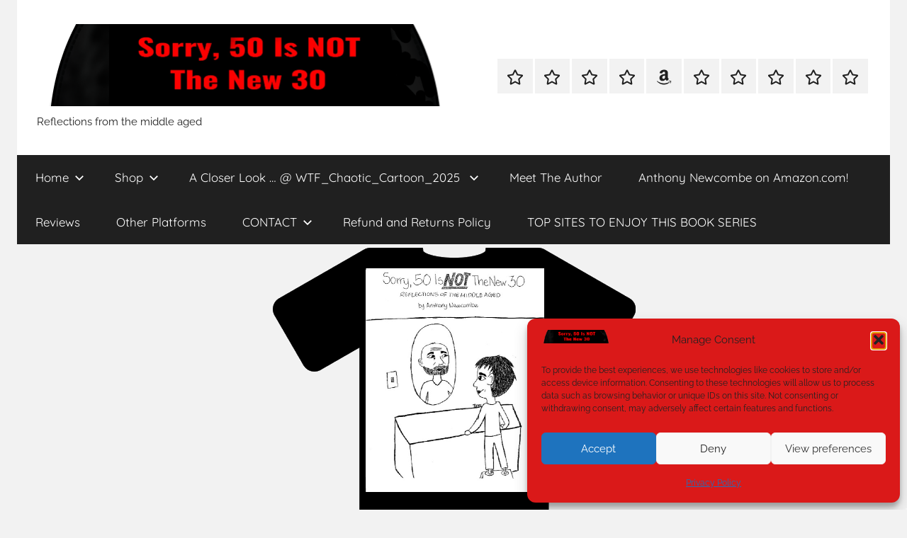

--- FILE ---
content_type: text/html; charset=UTF-8
request_url: https://www.sorry50isnotthenew30.com/category/stocks/
body_size: 18890
content:
<!DOCTYPE html><html
lang="en-US"><head><meta
charset="UTF-8"><meta
name="viewport" content="width=device-width, initial-scale=1"><link
rel="profile" href="http://gmpg.org/xfn/11"><meta
name='robots' content='index, follow, max-image-preview:large, max-snippet:-1, max-video-preview:-1' /><title>Stocks Archives - Sorry, 50 Is NOT The New 30</title><link
rel="canonical" href="https://www.sorry50isnotthenew30.com/category/stocks/" /><meta
property="og:locale" content="en_US" /><meta
property="og:type" content="article" /><meta
property="og:title" content="Stocks Archives - Sorry, 50 Is NOT The New 30" /><meta
property="og:url" content="https://www.sorry50isnotthenew30.com/category/stocks/" /><meta
property="og:site_name" content="Sorry, 50 Is NOT The New 30" /><meta
name="twitter:card" content="summary_large_image" /><meta
name="twitter:site" content="@Sorry50AINT30" /> <script type="application/ld+json" class="yoast-schema-graph">{"@context":"https://schema.org","@graph":[{"@type":"CollectionPage","@id":"https://www.sorry50isnotthenew30.com/category/stocks/","url":"https://www.sorry50isnotthenew30.com/category/stocks/","name":"Stocks Archives - Sorry, 50 Is NOT The New 30","isPartOf":{"@id":"https://www.sorry50isnotthenew30.com/#website"},"breadcrumb":{"@id":"https://www.sorry50isnotthenew30.com/category/stocks/#breadcrumb"},"inLanguage":"en-US"},{"@type":"BreadcrumbList","@id":"https://www.sorry50isnotthenew30.com/category/stocks/#breadcrumb","itemListElement":[{"@type":"ListItem","position":1,"name":"Home","item":"https://www.sorry50isnotthenew30.com/"},{"@type":"ListItem","position":2,"name":"Stocks"}]},{"@type":"WebSite","@id":"https://www.sorry50isnotthenew30.com/#website","url":"https://www.sorry50isnotthenew30.com/","name":"Sorry, 50 Is NOT The New 30","description":"Reflections from the middle aged","publisher":{"@id":"https://www.sorry50isnotthenew30.com/#organization"},"potentialAction":[{"@type":"SearchAction","target":{"@type":"EntryPoint","urlTemplate":"https://www.sorry50isnotthenew30.com/?s={search_term_string}"},"query-input":{"@type":"PropertyValueSpecification","valueRequired":true,"valueName":"search_term_string"}}],"inLanguage":"en-US"},{"@type":"Organization","@id":"https://www.sorry50isnotthenew30.com/#organization","name":"BAN Consulting/ BAN Solutions","url":"https://www.sorry50isnotthenew30.com/","logo":{"@type":"ImageObject","inLanguage":"en-US","@id":"https://www.sorry50isnotthenew30.com/#/schema/logo/image/","url":"https://www.sorry50isnotthenew30.com/wp-content/uploads/2019/02/cropped-Sorry-Oswald-Font-60-30-24-1-1.jpg","contentUrl":"https://www.sorry50isnotthenew30.com/wp-content/uploads/2019/02/cropped-Sorry-Oswald-Font-60-30-24-1-1.jpg","width":960,"height":693,"caption":"BAN Consulting/ BAN Solutions"},"image":{"@id":"https://www.sorry50isnotthenew30.com/#/schema/logo/image/"},"sameAs":["https://www.facebook.com/sorry50isnotthenew30/","https://x.com/Sorry50AINT30","https://www.instagram.com/50aint30/","https://linkedin.com/in/anthony-newcombe-b0a48377/","https://www.youtube.com/channel/UC0gcBp7hJpiKwjW7YcwLNag/videos"]}]}</script> <link
rel="alternate" type="application/rss+xml" title="Sorry, 50 Is NOT The New 30 &raquo; Feed" href="https://www.sorry50isnotthenew30.com/feed/" /><link
rel="alternate" type="application/rss+xml" title="Sorry, 50 Is NOT The New 30 &raquo; Comments Feed" href="https://www.sorry50isnotthenew30.com/comments/feed/" /><link
rel="alternate" type="application/rss+xml" title="Sorry, 50 Is NOT The New 30 &raquo; Stocks Category Feed" href="https://www.sorry50isnotthenew30.com/category/stocks/feed/" />
<script id="sorry-ready">window.advanced_ads_ready=function(e,a){a=a||"complete";var d=function(e){return"interactive"===a?"loading"!==e:"complete"===e};d(document.readyState)?e():document.addEventListener("readystatechange",(function(a){d(a.target.readyState)&&e()}),{once:"interactive"===a})},window.advanced_ads_ready_queue=window.advanced_ads_ready_queue||[]</script> <style id='wp-img-auto-sizes-contain-inline-css' type='text/css'>img:is([sizes=auto i],[sizes^="auto," i]){contain-intrinsic-size:3000px 1500px}</style><style id='wp-block-library-inline-css' type='text/css'>:root{--wp-block-synced-color:#7a00df;--wp-block-synced-color--rgb:122,0,223;--wp-bound-block-color:var(--wp-block-synced-color);--wp-editor-canvas-background:#ddd;--wp-admin-theme-color:#007cba;--wp-admin-theme-color--rgb:0,124,186;--wp-admin-theme-color-darker-10:#006ba1;--wp-admin-theme-color-darker-10--rgb:0,107,160.5;--wp-admin-theme-color-darker-20:#005a87;--wp-admin-theme-color-darker-20--rgb:0,90,135;--wp-admin-border-width-focus:2px}@media (min-resolution:192dpi){:root{--wp-admin-border-width-focus:1.5px}}.wp-element-button{cursor:pointer}:root .has-very-light-gray-background-color{background-color:#eee}:root .has-very-dark-gray-background-color{background-color:#313131}:root .has-very-light-gray-color{color:#eee}:root .has-very-dark-gray-color{color:#313131}:root .has-vivid-green-cyan-to-vivid-cyan-blue-gradient-background{background:linear-gradient(135deg,#00d084,#0693e3)}:root .has-purple-crush-gradient-background{background:linear-gradient(135deg,#34e2e4,#4721fb 50%,#ab1dfe)}:root .has-hazy-dawn-gradient-background{background:linear-gradient(135deg,#faaca8,#dad0ec)}:root .has-subdued-olive-gradient-background{background:linear-gradient(135deg,#fafae1,#67a671)}:root .has-atomic-cream-gradient-background{background:linear-gradient(135deg,#fdd79a,#004a59)}:root .has-nightshade-gradient-background{background:linear-gradient(135deg,#330968,#31cdcf)}:root .has-midnight-gradient-background{background:linear-gradient(135deg,#020381,#2874fc)}:root{--wp--preset--font-size--normal:16px;--wp--preset--font-size--huge:42px}.has-regular-font-size{font-size:1em}.has-larger-font-size{font-size:2.625em}.has-normal-font-size{font-size:var(--wp--preset--font-size--normal)}.has-huge-font-size{font-size:var(--wp--preset--font-size--huge)}.has-text-align-center{text-align:center}.has-text-align-left{text-align:left}.has-text-align-right{text-align:right}.has-fit-text{white-space:nowrap!important}#end-resizable-editor-section{display:none}.aligncenter{clear:both}.items-justified-left{justify-content:flex-start}.items-justified-center{justify-content:center}.items-justified-right{justify-content:flex-end}.items-justified-space-between{justify-content:space-between}.screen-reader-text{border:0;clip-path:inset(50%);height:1px;margin:-1px;overflow:hidden;padding:0;position:absolute;width:1px;word-wrap:normal!important}.screen-reader-text:focus{background-color:#ddd;clip-path:none;color:#444;display:block;font-size:1em;height:auto;left:5px;line-height:normal;padding:15px 23px 14px;text-decoration:none;top:5px;width:auto;z-index:100000}html :where(.has-border-color){border-style:solid}html :where([style*=border-top-color]){border-top-style:solid}html :where([style*=border-right-color]){border-right-style:solid}html :where([style*=border-bottom-color]){border-bottom-style:solid}html :where([style*=border-left-color]){border-left-style:solid}html :where([style*=border-width]){border-style:solid}html :where([style*=border-top-width]){border-top-style:solid}html :where([style*=border-right-width]){border-right-style:solid}html :where([style*=border-bottom-width]){border-bottom-style:solid}html :where([style*=border-left-width]){border-left-style:solid}html :where(img[class*=wp-image-]){height:auto;max-width:100%}:where(figure){margin:0 0 1em}html :where(.is-position-sticky){--wp-admin--admin-bar--position-offset:var(--wp-admin--admin-bar--height,0px)}@media screen and (max-width:600px){html :where(.is-position-sticky){--wp-admin--admin-bar--position-offset:0px}}</style><style id='wp-block-button-inline-css' type='text/css'>.wp-block-button__link{align-content:center;box-sizing:border-box;cursor:pointer;display:inline-block;height:100%;text-align:center;word-break:break-word}.wp-block-button__link.aligncenter{text-align:center}.wp-block-button__link.alignright{text-align:right}:where(.wp-block-button__link){border-radius:9999px;box-shadow:none;padding:calc(.667em + 2px) calc(1.333em + 2px);text-decoration:none}.wp-block-button[style*=text-decoration] .wp-block-button__link{text-decoration:inherit}.wp-block-buttons>.wp-block-button.has-custom-width{max-width:none}.wp-block-buttons>.wp-block-button.has-custom-width .wp-block-button__link{width:100%}.wp-block-buttons>.wp-block-button.has-custom-font-size .wp-block-button__link{font-size:inherit}.wp-block-buttons>.wp-block-button.wp-block-button__width-25{width:calc(25% - var(--wp--style--block-gap, .5em)*.75)}.wp-block-buttons>.wp-block-button.wp-block-button__width-50{width:calc(50% - var(--wp--style--block-gap, .5em)*.5)}.wp-block-buttons>.wp-block-button.wp-block-button__width-75{width:calc(75% - var(--wp--style--block-gap, .5em)*.25)}.wp-block-buttons>.wp-block-button.wp-block-button__width-100{flex-basis:100%;width:100%}.wp-block-buttons.is-vertical>.wp-block-button.wp-block-button__width-25{width:25%}.wp-block-buttons.is-vertical>.wp-block-button.wp-block-button__width-50{width:50%}.wp-block-buttons.is-vertical>.wp-block-button.wp-block-button__width-75{width:75%}.wp-block-button.is-style-squared,.wp-block-button__link.wp-block-button.is-style-squared{border-radius:0}.wp-block-button.no-border-radius,.wp-block-button__link.no-border-radius{border-radius:0!important}:root :where(.wp-block-button .wp-block-button__link.is-style-outline),:root :where(.wp-block-button.is-style-outline>.wp-block-button__link){border:2px solid;padding:.667em 1.333em}:root :where(.wp-block-button .wp-block-button__link.is-style-outline:not(.has-text-color)),:root :where(.wp-block-button.is-style-outline>.wp-block-button__link:not(.has-text-color)){color:currentColor}:root :where(.wp-block-button .wp-block-button__link.is-style-outline:not(.has-background)),:root :where(.wp-block-button.is-style-outline>.wp-block-button__link:not(.has-background)){background-color:initial;background-image:none}</style><style id='wp-block-buttons-inline-css' type='text/css'>.wp-block-buttons{box-sizing:border-box}.wp-block-buttons.is-vertical{flex-direction:column}.wp-block-buttons.is-vertical>.wp-block-button:last-child{margin-bottom:0}.wp-block-buttons>.wp-block-button{display:inline-block;margin:0}.wp-block-buttons.is-content-justification-left{justify-content:flex-start}.wp-block-buttons.is-content-justification-left.is-vertical{align-items:flex-start}.wp-block-buttons.is-content-justification-center{justify-content:center}.wp-block-buttons.is-content-justification-center.is-vertical{align-items:center}.wp-block-buttons.is-content-justification-right{justify-content:flex-end}.wp-block-buttons.is-content-justification-right.is-vertical{align-items:flex-end}.wp-block-buttons.is-content-justification-space-between{justify-content:space-between}.wp-block-buttons.aligncenter{text-align:center}.wp-block-buttons:not(.is-content-justification-space-between,.is-content-justification-right,.is-content-justification-left,.is-content-justification-center) .wp-block-button.aligncenter{margin-left:auto;margin-right:auto;width:100%}.wp-block-buttons[style*=text-decoration] .wp-block-button,.wp-block-buttons[style*=text-decoration] .wp-block-button__link{text-decoration:inherit}.wp-block-buttons.has-custom-font-size .wp-block-button__link{font-size:inherit}.wp-block-buttons .wp-block-button__link{width:100%}.wp-block-button.aligncenter{text-align:center}</style><style id='wp-block-paragraph-inline-css' type='text/css'>.is-small-text{font-size:.875em}.is-regular-text{font-size:1em}.is-large-text{font-size:2.25em}.is-larger-text{font-size:3em}.has-drop-cap:not(:focus):first-letter{float:left;font-size:8.4em;font-style:normal;font-weight:100;line-height:.68;margin:.05em .1em 0 0;text-transform:uppercase}body.rtl .has-drop-cap:not(:focus):first-letter{float:none;margin-left:.1em}p.has-drop-cap.has-background{overflow:hidden}:root :where(p.has-background){padding:1.25em 2.375em}:where(p.has-text-color:not(.has-link-color)) a{color:inherit}p.has-text-align-left[style*="writing-mode:vertical-lr"],p.has-text-align-right[style*="writing-mode:vertical-rl"]{rotate:180deg}</style><style id='wp-block-social-links-inline-css' type='text/css'>.wp-block-social-links{background:none;box-sizing:border-box;margin-left:0;padding-left:0;padding-right:0;text-indent:0}.wp-block-social-links .wp-social-link a,.wp-block-social-links .wp-social-link a:hover{border-bottom:0;box-shadow:none;text-decoration:none}.wp-block-social-links .wp-social-link svg{height:1em;width:1em}.wp-block-social-links .wp-social-link span:not(.screen-reader-text){font-size:.65em;margin-left:.5em;margin-right:.5em}.wp-block-social-links.has-small-icon-size{font-size:16px}.wp-block-social-links,.wp-block-social-links.has-normal-icon-size{font-size:24px}.wp-block-social-links.has-large-icon-size{font-size:36px}.wp-block-social-links.has-huge-icon-size{font-size:48px}.wp-block-social-links.aligncenter{display:flex;justify-content:center}.wp-block-social-links.alignright{justify-content:flex-end}.wp-block-social-link{border-radius:9999px;display:block}@media not (prefers-reduced-motion){.wp-block-social-link{transition:transform .1s ease}}.wp-block-social-link{height:auto}.wp-block-social-link a{align-items:center;display:flex;line-height:0}.wp-block-social-link:hover{transform:scale(1.1)}.wp-block-social-links .wp-block-social-link.wp-social-link{display:inline-block;margin:0;padding:0}.wp-block-social-links .wp-block-social-link.wp-social-link .wp-block-social-link-anchor,.wp-block-social-links .wp-block-social-link.wp-social-link .wp-block-social-link-anchor svg,.wp-block-social-links .wp-block-social-link.wp-social-link .wp-block-social-link-anchor:active,.wp-block-social-links .wp-block-social-link.wp-social-link .wp-block-social-link-anchor:hover,.wp-block-social-links .wp-block-social-link.wp-social-link .wp-block-social-link-anchor:visited{color:currentColor;fill:currentColor}:where(.wp-block-social-links:not(.is-style-logos-only)) .wp-social-link{background-color:#f0f0f0;color:#444}:where(.wp-block-social-links:not(.is-style-logos-only)) .wp-social-link-amazon{background-color:#f90;color:#fff}:where(.wp-block-social-links:not(.is-style-logos-only)) .wp-social-link-bandcamp{background-color:#1ea0c3;color:#fff}:where(.wp-block-social-links:not(.is-style-logos-only)) .wp-social-link-behance{background-color:#0757fe;color:#fff}:where(.wp-block-social-links:not(.is-style-logos-only)) .wp-social-link-bluesky{background-color:#0a7aff;color:#fff}:where(.wp-block-social-links:not(.is-style-logos-only)) .wp-social-link-codepen{background-color:#1e1f26;color:#fff}:where(.wp-block-social-links:not(.is-style-logos-only)) .wp-social-link-deviantart{background-color:#02e49b;color:#fff}:where(.wp-block-social-links:not(.is-style-logos-only)) .wp-social-link-discord{background-color:#5865f2;color:#fff}:where(.wp-block-social-links:not(.is-style-logos-only)) .wp-social-link-dribbble{background-color:#e94c89;color:#fff}:where(.wp-block-social-links:not(.is-style-logos-only)) .wp-social-link-dropbox{background-color:#4280ff;color:#fff}:where(.wp-block-social-links:not(.is-style-logos-only)) .wp-social-link-etsy{background-color:#f45800;color:#fff}:where(.wp-block-social-links:not(.is-style-logos-only)) .wp-social-link-facebook{background-color:#0866ff;color:#fff}:where(.wp-block-social-links:not(.is-style-logos-only)) .wp-social-link-fivehundredpx{background-color:#000;color:#fff}:where(.wp-block-social-links:not(.is-style-logos-only)) .wp-social-link-flickr{background-color:#0461dd;color:#fff}:where(.wp-block-social-links:not(.is-style-logos-only)) .wp-social-link-foursquare{background-color:#e65678;color:#fff}:where(.wp-block-social-links:not(.is-style-logos-only)) .wp-social-link-github{background-color:#24292d;color:#fff}:where(.wp-block-social-links:not(.is-style-logos-only)) .wp-social-link-goodreads{background-color:#eceadd;color:#382110}:where(.wp-block-social-links:not(.is-style-logos-only)) .wp-social-link-google{background-color:#ea4434;color:#fff}:where(.wp-block-social-links:not(.is-style-logos-only)) .wp-social-link-gravatar{background-color:#1d4fc4;color:#fff}:where(.wp-block-social-links:not(.is-style-logos-only)) .wp-social-link-instagram{background-color:#f00075;color:#fff}:where(.wp-block-social-links:not(.is-style-logos-only)) .wp-social-link-lastfm{background-color:#e21b24;color:#fff}:where(.wp-block-social-links:not(.is-style-logos-only)) .wp-social-link-linkedin{background-color:#0d66c2;color:#fff}:where(.wp-block-social-links:not(.is-style-logos-only)) .wp-social-link-mastodon{background-color:#3288d4;color:#fff}:where(.wp-block-social-links:not(.is-style-logos-only)) .wp-social-link-medium{background-color:#000;color:#fff}:where(.wp-block-social-links:not(.is-style-logos-only)) .wp-social-link-meetup{background-color:#f6405f;color:#fff}:where(.wp-block-social-links:not(.is-style-logos-only)) .wp-social-link-patreon{background-color:#000;color:#fff}:where(.wp-block-social-links:not(.is-style-logos-only)) .wp-social-link-pinterest{background-color:#e60122;color:#fff}:where(.wp-block-social-links:not(.is-style-logos-only)) .wp-social-link-pocket{background-color:#ef4155;color:#fff}:where(.wp-block-social-links:not(.is-style-logos-only)) .wp-social-link-reddit{background-color:#ff4500;color:#fff}:where(.wp-block-social-links:not(.is-style-logos-only)) .wp-social-link-skype{background-color:#0478d7;color:#fff}:where(.wp-block-social-links:not(.is-style-logos-only)) .wp-social-link-snapchat{background-color:#fefc00;color:#fff;stroke:#000}:where(.wp-block-social-links:not(.is-style-logos-only)) .wp-social-link-soundcloud{background-color:#ff5600;color:#fff}:where(.wp-block-social-links:not(.is-style-logos-only)) .wp-social-link-spotify{background-color:#1bd760;color:#fff}:where(.wp-block-social-links:not(.is-style-logos-only)) .wp-social-link-telegram{background-color:#2aabee;color:#fff}:where(.wp-block-social-links:not(.is-style-logos-only)) .wp-social-link-threads{background-color:#000;color:#fff}:where(.wp-block-social-links:not(.is-style-logos-only)) .wp-social-link-tiktok{background-color:#000;color:#fff}:where(.wp-block-social-links:not(.is-style-logos-only)) .wp-social-link-tumblr{background-color:#011835;color:#fff}:where(.wp-block-social-links:not(.is-style-logos-only)) .wp-social-link-twitch{background-color:#6440a4;color:#fff}:where(.wp-block-social-links:not(.is-style-logos-only)) .wp-social-link-twitter{background-color:#1da1f2;color:#fff}:where(.wp-block-social-links:not(.is-style-logos-only)) .wp-social-link-vimeo{background-color:#1eb7ea;color:#fff}:where(.wp-block-social-links:not(.is-style-logos-only)) .wp-social-link-vk{background-color:#4680c2;color:#fff}:where(.wp-block-social-links:not(.is-style-logos-only)) .wp-social-link-wordpress{background-color:#3499cd;color:#fff}:where(.wp-block-social-links:not(.is-style-logos-only)) .wp-social-link-whatsapp{background-color:#25d366;color:#fff}:where(.wp-block-social-links:not(.is-style-logos-only)) .wp-social-link-x{background-color:#000;color:#fff}:where(.wp-block-social-links:not(.is-style-logos-only)) .wp-social-link-yelp{background-color:#d32422;color:#fff}:where(.wp-block-social-links:not(.is-style-logos-only)) .wp-social-link-youtube{background-color:red;color:#fff}:where(.wp-block-social-links.is-style-logos-only) .wp-social-link{background:none}:where(.wp-block-social-links.is-style-logos-only) .wp-social-link svg{height:1.25em;width:1.25em}:where(.wp-block-social-links.is-style-logos-only) .wp-social-link-amazon{color:#f90}:where(.wp-block-social-links.is-style-logos-only) .wp-social-link-bandcamp{color:#1ea0c3}:where(.wp-block-social-links.is-style-logos-only) .wp-social-link-behance{color:#0757fe}:where(.wp-block-social-links.is-style-logos-only) .wp-social-link-bluesky{color:#0a7aff}:where(.wp-block-social-links.is-style-logos-only) .wp-social-link-codepen{color:#1e1f26}:where(.wp-block-social-links.is-style-logos-only) .wp-social-link-deviantart{color:#02e49b}:where(.wp-block-social-links.is-style-logos-only) .wp-social-link-discord{color:#5865f2}:where(.wp-block-social-links.is-style-logos-only) .wp-social-link-dribbble{color:#e94c89}:where(.wp-block-social-links.is-style-logos-only) .wp-social-link-dropbox{color:#4280ff}:where(.wp-block-social-links.is-style-logos-only) .wp-social-link-etsy{color:#f45800}:where(.wp-block-social-links.is-style-logos-only) .wp-social-link-facebook{color:#0866ff}:where(.wp-block-social-links.is-style-logos-only) .wp-social-link-fivehundredpx{color:#000}:where(.wp-block-social-links.is-style-logos-only) .wp-social-link-flickr{color:#0461dd}:where(.wp-block-social-links.is-style-logos-only) .wp-social-link-foursquare{color:#e65678}:where(.wp-block-social-links.is-style-logos-only) .wp-social-link-github{color:#24292d}:where(.wp-block-social-links.is-style-logos-only) .wp-social-link-goodreads{color:#382110}:where(.wp-block-social-links.is-style-logos-only) .wp-social-link-google{color:#ea4434}:where(.wp-block-social-links.is-style-logos-only) .wp-social-link-gravatar{color:#1d4fc4}:where(.wp-block-social-links.is-style-logos-only) .wp-social-link-instagram{color:#f00075}:where(.wp-block-social-links.is-style-logos-only) .wp-social-link-lastfm{color:#e21b24}:where(.wp-block-social-links.is-style-logos-only) .wp-social-link-linkedin{color:#0d66c2}:where(.wp-block-social-links.is-style-logos-only) .wp-social-link-mastodon{color:#3288d4}:where(.wp-block-social-links.is-style-logos-only) .wp-social-link-medium{color:#000}:where(.wp-block-social-links.is-style-logos-only) .wp-social-link-meetup{color:#f6405f}:where(.wp-block-social-links.is-style-logos-only) .wp-social-link-patreon{color:#000}:where(.wp-block-social-links.is-style-logos-only) .wp-social-link-pinterest{color:#e60122}:where(.wp-block-social-links.is-style-logos-only) .wp-social-link-pocket{color:#ef4155}:where(.wp-block-social-links.is-style-logos-only) .wp-social-link-reddit{color:#ff4500}:where(.wp-block-social-links.is-style-logos-only) .wp-social-link-skype{color:#0478d7}:where(.wp-block-social-links.is-style-logos-only) .wp-social-link-snapchat{color:#fff;stroke:#000}:where(.wp-block-social-links.is-style-logos-only) .wp-social-link-soundcloud{color:#ff5600}:where(.wp-block-social-links.is-style-logos-only) .wp-social-link-spotify{color:#1bd760}:where(.wp-block-social-links.is-style-logos-only) .wp-social-link-telegram{color:#2aabee}:where(.wp-block-social-links.is-style-logos-only) .wp-social-link-threads{color:#000}:where(.wp-block-social-links.is-style-logos-only) .wp-social-link-tiktok{color:#000}:where(.wp-block-social-links.is-style-logos-only) .wp-social-link-tumblr{color:#011835}:where(.wp-block-social-links.is-style-logos-only) .wp-social-link-twitch{color:#6440a4}:where(.wp-block-social-links.is-style-logos-only) .wp-social-link-twitter{color:#1da1f2}:where(.wp-block-social-links.is-style-logos-only) .wp-social-link-vimeo{color:#1eb7ea}:where(.wp-block-social-links.is-style-logos-only) .wp-social-link-vk{color:#4680c2}:where(.wp-block-social-links.is-style-logos-only) .wp-social-link-whatsapp{color:#25d366}:where(.wp-block-social-links.is-style-logos-only) .wp-social-link-wordpress{color:#3499cd}:where(.wp-block-social-links.is-style-logos-only) .wp-social-link-x{color:#000}:where(.wp-block-social-links.is-style-logos-only) .wp-social-link-yelp{color:#d32422}:where(.wp-block-social-links.is-style-logos-only) .wp-social-link-youtube{color:red}.wp-block-social-links.is-style-pill-shape .wp-social-link{width:auto}:root :where(.wp-block-social-links .wp-social-link a){padding:.25em}:root :where(.wp-block-social-links.is-style-logos-only .wp-social-link a){padding:0}:root :where(.wp-block-social-links.is-style-pill-shape .wp-social-link a){padding-left:.6666666667em;padding-right:.6666666667em}.wp-block-social-links:not(.has-icon-color):not(.has-icon-background-color) .wp-social-link-snapchat .wp-block-social-link-label{color:#000}</style><style id='global-styles-inline-css' type='text/css'>:root{--wp--preset--aspect-ratio--square:1;--wp--preset--aspect-ratio--4-3:4/3;--wp--preset--aspect-ratio--3-4:3/4;--wp--preset--aspect-ratio--3-2:3/2;--wp--preset--aspect-ratio--2-3:2/3;--wp--preset--aspect-ratio--16-9:16/9;--wp--preset--aspect-ratio--9-16:9/16;--wp--preset--color--black:#000000;--wp--preset--color--cyan-bluish-gray:#abb8c3;--wp--preset--color--white:#ffffff;--wp--preset--color--pale-pink:#f78da7;--wp--preset--color--vivid-red:#cf2e2e;--wp--preset--color--luminous-vivid-orange:#ff6900;--wp--preset--color--luminous-vivid-amber:#fcb900;--wp--preset--color--light-green-cyan:#7bdcb5;--wp--preset--color--vivid-green-cyan:#00d084;--wp--preset--color--pale-cyan-blue:#8ed1fc;--wp--preset--color--vivid-cyan-blue:#0693e3;--wp--preset--color--vivid-purple:#9b51e0;--wp--preset--color--primary:#ee1133;--wp--preset--color--secondary:#d5001a;--wp--preset--color--tertiary:#bb0000;--wp--preset--color--accent:#1153ee;--wp--preset--color--highlight:#eedc11;--wp--preset--color--light-gray:#f2f2f2;--wp--preset--color--gray:#666666;--wp--preset--color--dark-gray:#202020;--wp--preset--gradient--vivid-cyan-blue-to-vivid-purple:linear-gradient(135deg,rgb(6,147,227) 0%,rgb(155,81,224) 100%);--wp--preset--gradient--light-green-cyan-to-vivid-green-cyan:linear-gradient(135deg,rgb(122,220,180) 0%,rgb(0,208,130) 100%);--wp--preset--gradient--luminous-vivid-amber-to-luminous-vivid-orange:linear-gradient(135deg,rgb(252,185,0) 0%,rgb(255,105,0) 100%);--wp--preset--gradient--luminous-vivid-orange-to-vivid-red:linear-gradient(135deg,rgb(255,105,0) 0%,rgb(207,46,46) 100%);--wp--preset--gradient--very-light-gray-to-cyan-bluish-gray:linear-gradient(135deg,rgb(238,238,238) 0%,rgb(169,184,195) 100%);--wp--preset--gradient--cool-to-warm-spectrum:linear-gradient(135deg,rgb(74,234,220) 0%,rgb(151,120,209) 20%,rgb(207,42,186) 40%,rgb(238,44,130) 60%,rgb(251,105,98) 80%,rgb(254,248,76) 100%);--wp--preset--gradient--blush-light-purple:linear-gradient(135deg,rgb(255,206,236) 0%,rgb(152,150,240) 100%);--wp--preset--gradient--blush-bordeaux:linear-gradient(135deg,rgb(254,205,165) 0%,rgb(254,45,45) 50%,rgb(107,0,62) 100%);--wp--preset--gradient--luminous-dusk:linear-gradient(135deg,rgb(255,203,112) 0%,rgb(199,81,192) 50%,rgb(65,88,208) 100%);--wp--preset--gradient--pale-ocean:linear-gradient(135deg,rgb(255,245,203) 0%,rgb(182,227,212) 50%,rgb(51,167,181) 100%);--wp--preset--gradient--electric-grass:linear-gradient(135deg,rgb(202,248,128) 0%,rgb(113,206,126) 100%);--wp--preset--gradient--midnight:linear-gradient(135deg,rgb(2,3,129) 0%,rgb(40,116,252) 100%);--wp--preset--font-size--small:13px;--wp--preset--font-size--medium:20px;--wp--preset--font-size--large:36px;--wp--preset--font-size--x-large:42px;--wp--preset--spacing--20:0.44rem;--wp--preset--spacing--30:0.67rem;--wp--preset--spacing--40:1rem;--wp--preset--spacing--50:1.5rem;--wp--preset--spacing--60:2.25rem;--wp--preset--spacing--70:3.38rem;--wp--preset--spacing--80:5.06rem;--wp--preset--shadow--natural:6px 6px 9px rgba(0, 0, 0, 0.2);--wp--preset--shadow--deep:12px 12px 50px rgba(0, 0, 0, 0.4);--wp--preset--shadow--sharp:6px 6px 0px rgba(0, 0, 0, 0.2);--wp--preset--shadow--outlined:6px 6px 0px -3px rgb(255, 255, 255), 6px 6px rgb(0, 0, 0);--wp--preset--shadow--crisp:6px 6px 0px rgb(0, 0, 0)}:where(.is-layout-flex){gap:.5em}:where(.is-layout-grid){gap:.5em}body .is-layout-flex{display:flex}.is-layout-flex{flex-wrap:wrap;align-items:center}.is-layout-flex>:is(*,div){margin:0}body .is-layout-grid{display:grid}.is-layout-grid>:is(*,div){margin:0}:where(.wp-block-columns.is-layout-flex){gap:2em}:where(.wp-block-columns.is-layout-grid){gap:2em}:where(.wp-block-post-template.is-layout-flex){gap:1.25em}:where(.wp-block-post-template.is-layout-grid){gap:1.25em}.has-black-color{color:var(--wp--preset--color--black)!important}.has-cyan-bluish-gray-color{color:var(--wp--preset--color--cyan-bluish-gray)!important}.has-white-color{color:var(--wp--preset--color--white)!important}.has-pale-pink-color{color:var(--wp--preset--color--pale-pink)!important}.has-vivid-red-color{color:var(--wp--preset--color--vivid-red)!important}.has-luminous-vivid-orange-color{color:var(--wp--preset--color--luminous-vivid-orange)!important}.has-luminous-vivid-amber-color{color:var(--wp--preset--color--luminous-vivid-amber)!important}.has-light-green-cyan-color{color:var(--wp--preset--color--light-green-cyan)!important}.has-vivid-green-cyan-color{color:var(--wp--preset--color--vivid-green-cyan)!important}.has-pale-cyan-blue-color{color:var(--wp--preset--color--pale-cyan-blue)!important}.has-vivid-cyan-blue-color{color:var(--wp--preset--color--vivid-cyan-blue)!important}.has-vivid-purple-color{color:var(--wp--preset--color--vivid-purple)!important}.has-black-background-color{background-color:var(--wp--preset--color--black)!important}.has-cyan-bluish-gray-background-color{background-color:var(--wp--preset--color--cyan-bluish-gray)!important}.has-white-background-color{background-color:var(--wp--preset--color--white)!important}.has-pale-pink-background-color{background-color:var(--wp--preset--color--pale-pink)!important}.has-vivid-red-background-color{background-color:var(--wp--preset--color--vivid-red)!important}.has-luminous-vivid-orange-background-color{background-color:var(--wp--preset--color--luminous-vivid-orange)!important}.has-luminous-vivid-amber-background-color{background-color:var(--wp--preset--color--luminous-vivid-amber)!important}.has-light-green-cyan-background-color{background-color:var(--wp--preset--color--light-green-cyan)!important}.has-vivid-green-cyan-background-color{background-color:var(--wp--preset--color--vivid-green-cyan)!important}.has-pale-cyan-blue-background-color{background-color:var(--wp--preset--color--pale-cyan-blue)!important}.has-vivid-cyan-blue-background-color{background-color:var(--wp--preset--color--vivid-cyan-blue)!important}.has-vivid-purple-background-color{background-color:var(--wp--preset--color--vivid-purple)!important}.has-black-border-color{border-color:var(--wp--preset--color--black)!important}.has-cyan-bluish-gray-border-color{border-color:var(--wp--preset--color--cyan-bluish-gray)!important}.has-white-border-color{border-color:var(--wp--preset--color--white)!important}.has-pale-pink-border-color{border-color:var(--wp--preset--color--pale-pink)!important}.has-vivid-red-border-color{border-color:var(--wp--preset--color--vivid-red)!important}.has-luminous-vivid-orange-border-color{border-color:var(--wp--preset--color--luminous-vivid-orange)!important}.has-luminous-vivid-amber-border-color{border-color:var(--wp--preset--color--luminous-vivid-amber)!important}.has-light-green-cyan-border-color{border-color:var(--wp--preset--color--light-green-cyan)!important}.has-vivid-green-cyan-border-color{border-color:var(--wp--preset--color--vivid-green-cyan)!important}.has-pale-cyan-blue-border-color{border-color:var(--wp--preset--color--pale-cyan-blue)!important}.has-vivid-cyan-blue-border-color{border-color:var(--wp--preset--color--vivid-cyan-blue)!important}.has-vivid-purple-border-color{border-color:var(--wp--preset--color--vivid-purple)!important}.has-vivid-cyan-blue-to-vivid-purple-gradient-background{background:var(--wp--preset--gradient--vivid-cyan-blue-to-vivid-purple)!important}.has-light-green-cyan-to-vivid-green-cyan-gradient-background{background:var(--wp--preset--gradient--light-green-cyan-to-vivid-green-cyan)!important}.has-luminous-vivid-amber-to-luminous-vivid-orange-gradient-background{background:var(--wp--preset--gradient--luminous-vivid-amber-to-luminous-vivid-orange)!important}.has-luminous-vivid-orange-to-vivid-red-gradient-background{background:var(--wp--preset--gradient--luminous-vivid-orange-to-vivid-red)!important}.has-very-light-gray-to-cyan-bluish-gray-gradient-background{background:var(--wp--preset--gradient--very-light-gray-to-cyan-bluish-gray)!important}.has-cool-to-warm-spectrum-gradient-background{background:var(--wp--preset--gradient--cool-to-warm-spectrum)!important}.has-blush-light-purple-gradient-background{background:var(--wp--preset--gradient--blush-light-purple)!important}.has-blush-bordeaux-gradient-background{background:var(--wp--preset--gradient--blush-bordeaux)!important}.has-luminous-dusk-gradient-background{background:var(--wp--preset--gradient--luminous-dusk)!important}.has-pale-ocean-gradient-background{background:var(--wp--preset--gradient--pale-ocean)!important}.has-electric-grass-gradient-background{background:var(--wp--preset--gradient--electric-grass)!important}.has-midnight-gradient-background{background:var(--wp--preset--gradient--midnight)!important}.has-small-font-size{font-size:var(--wp--preset--font-size--small)!important}.has-medium-font-size{font-size:var(--wp--preset--font-size--medium)!important}.has-large-font-size{font-size:var(--wp--preset--font-size--large)!important}.has-x-large-font-size{font-size:var(--wp--preset--font-size--x-large)!important}</style><style id='classic-theme-styles-inline-css' type='text/css'>
/*! This file is auto-generated */
.wp-block-button__link{color:#fff;background-color:#32373c;border-radius:9999px;box-shadow:none;text-decoration:none;padding:calc(.667em + 2px) calc(1.333em + 2px);font-size:1.125em}.wp-block-file__button{background:#32373c;color:#fff;text-decoration:none}</style><style id='woocommerce-inline-inline-css' type='text/css'>.woocommerce form .form-row .required{visibility:visible}</style><link
rel='stylesheet' id='wpo_min-header-0-css' href='https://www.sorry50isnotthenew30.com/wp-content/cache/wpo-minify/1769365707/assets/wpo-minify-header-3fbe2185.min.css' type='text/css' media='all' /><link
rel='stylesheet' id='wpo_min-header-1-css' href='https://www.sorry50isnotthenew30.com/wp-content/cache/wpo-minify/1769365707/assets/wpo-minify-header-eeba1410.min.css' type='text/css' media='only screen and (max-width: 768px)' /><link
rel='stylesheet' id='wpo_min-header-2-css' href='https://www.sorry50isnotthenew30.com/wp-content/cache/wpo-minify/1769365707/assets/wpo-minify-header-5a7f2953.min.css' type='text/css' media='all' /> <script type="text/javascript" id="WCPAY_ASSETS-js-extra">var wcpayAssets={"url":"https://www.sorry50isnotthenew30.com/wp-content/plugins/woocommerce-payments/dist/"}</script> <script type="text/javascript" src="https://www.sorry50isnotthenew30.com/wp-content/cache/wpo-minify/1769365707/assets/wpo-minify-header-7c240e4c.min.js" id="wpo_min-header-0-js"></script> <script type="text/javascript" id="wpo_min-header-1-js-extra">var wc_add_to_cart_params={"ajax_url":"/wp-admin/admin-ajax.php","wc_ajax_url":"/?wc-ajax=%%endpoint%%","i18n_view_cart":"View cart","cart_url":"https://www.sorry50isnotthenew30.com/sd-download-page/","is_cart":"","cart_redirect_after_add":"yes"};var woocommerce_params={"ajax_url":"/wp-admin/admin-ajax.php","wc_ajax_url":"/?wc-ajax=%%endpoint%%","i18n_password_show":"Show password","i18n_password_hide":"Hide password"}</script> <script type="text/javascript" src="https://www.sorry50isnotthenew30.com/wp-content/cache/wpo-minify/1769365707/assets/wpo-minify-header-e81d36fd.min.js" id="wpo_min-header-1-js" defer="defer" data-wp-strategy="defer"></script> <script type="text/javascript" src="https://www.sorry50isnotthenew30.com/wp-content/cache/wpo-minify/1769365707/assets/wpo-minify-header-369a0525.min.js" id="wpo_min-header-2-js"></script> <link
rel="https://api.w.org/" href="https://www.sorry50isnotthenew30.com/wp-json/" /><link
rel="alternate" title="JSON" type="application/json" href="https://www.sorry50isnotthenew30.com/wp-json/wp/v2/categories/596" /><link
rel="EditURI" type="application/rsd+xml" title="RSD" href="https://www.sorry50isnotthenew30.com/xmlrpc.php?rsd" /><meta
name="generator" content="WordPress 6.9" /><meta
name="generator" content="WooCommerce 10.4.3" /> <script async src="https://www.googletagmanager.com/gtag/js?id=G-D0CLEWH9KK"></script> <script>window.dataLayer=window.dataLayer||[];function gtag(){dataLayer.push(arguments)}
gtag('js',new Date());gtag('config','G-D0CLEWH9KK')</script>  <script>gtag('event','conversion',{'send_to':'AW-16626029636/tft7CPaojMQZEMSo9Pc9','value':0.0,'currency':'USD','transaction_id':''})</script>  <script async src="https://www.googletagmanager.com/gtag/js?id=G-LFXHG47NDL"></script> <script>window.dataLayer=window.dataLayer||[];function gtag(){dataLayer.push(arguments)}
gtag('js',new Date());gtag('config','G-LFXHG47NDL')</script> 
 <script src="https://apis.google.com/js/platform.js?onload=renderOptIn" async defer></script> <script>window.renderOptIn=function(){window.gapi.load('surveyoptin',function(){window.gapi.surveyoptin.render({"merchant_id":5354498720,"order_id":"ORDER_ID","email":"CUSTOMER_EMAIL","delivery_country":"COUNTRY_CODE","estimated_delivery_date":"YYYY-MM-DD","products":[{"gtin":"GTIN1"},{"gtin":"GTIN2"}]})})}</script> 
 <script src="https://apis.google.com/js/platform.js?onload=renderBadge" async defer></script> <script>window.renderBadge=function(){var ratingBadgeContainer=document.createElement("div");document.body.appendChild(ratingBadgeContainer);window.gapi.load('ratingbadge',function(){window.gapi.ratingbadge.render(ratingBadgeContainer,{"merchant_id":5354498720})})}</script> <meta
name="generator" content="Easy Digital Downloads v3.6.4" /><style>.cmplz-hidden{display:none!important}</style><meta
name="google-site-verification" content="HPTqLfmq8m8rph1oEfGuq4BhRcMSp_GLwadkL3zldtE" />
<noscript><style>.woocommerce-product-gallery{opacity:1!important}</style></noscript><style type="text/css" id="custom-background-css">body.custom-background{background-color:#f2f2f2}</style> <script  async src="https://pagead2.googlesyndication.com/pagead/js/adsbygoogle.js?client=ca-pub-8358753358232994" crossorigin="anonymous"></script><link
rel="icon" href="https://www.sorry50isnotthenew30.com/wp-content/uploads/2020/11/cropped-RCN_final_sketch_mirror-_e-book-formatted-550pxH_800pxV-2019_05_10-23_22_47-UTC-32x32.jpg" sizes="32x32" /><link
rel="icon" href="https://www.sorry50isnotthenew30.com/wp-content/uploads/2020/11/cropped-RCN_final_sketch_mirror-_e-book-formatted-550pxH_800pxV-2019_05_10-23_22_47-UTC-192x192.jpg" sizes="192x192" /><link
rel="apple-touch-icon" href="https://www.sorry50isnotthenew30.com/wp-content/uploads/2020/11/cropped-RCN_final_sketch_mirror-_e-book-formatted-550pxH_800pxV-2019_05_10-23_22_47-UTC-180x180.jpg" /><meta
name="msapplication-TileImage" content="https://www.sorry50isnotthenew30.com/wp-content/uploads/2020/11/cropped-RCN_final_sketch_mirror-_e-book-formatted-550pxH_800pxV-2019_05_10-23_22_47-UTC-270x270.jpg" /> <script async src="https://www.googletagmanager.com/gtag/js?id=AW-16626029636"></script> <script>window.dataLayer=window.dataLayer||[];function gtag(){dataLayer.push(arguments)}
gtag('consent','default',{analytics_storage:'denied',ad_storage:'denied',ad_user_data:'denied',ad_personalization:'denied',region:['AT','BE','BG','HR','CY','CZ','DK','EE','FI','FR','DE','GR','HU','IS','IE','IT','LV','LI','LT','LU','MT','NL','NO','PL','PT','RO','SK','SI','ES','SE','GB','CH'],wait_for_update:500,});gtag('js',new Date());gtag('set','developer_id.dOGY3NW',!0);gtag("config","AW-16626029636",{"groups":"GLA","send_page_view":!1})</script> <link
rel='stylesheet' id='wpo_min-footer-0-css' href='https://www.sorry50isnotthenew30.com/wp-content/cache/wpo-minify/1769365707/assets/wpo-minify-footer-3b6531de.min.css' type='text/css' media='all' /></head><body
class="archive category category-stocks category-596 custom-background wp-custom-logo wp-embed-responsive wp-theme-donovan theme-donovan woocommerce-no-js edd-js-none centered-theme-layout sidebar-left categories-hidden tags-hidden hfeed aa-prefix-sorry-"> <script type="text/javascript">gtag("event","page_view",{send_to:"GLA"})</script> <style>.edd-js-none .edd-has-js,.edd-js .edd-no-js,body.edd-js input.edd-no-js{display:none}</style> <script>(function(){var c=document.body.classList;c.remove('edd-js-none');c.add('edd-js')})()</script> <div
id="page" class="site">
<a
class="skip-link screen-reader-text" href="#content">Skip to content</a><header
id="masthead" class="site-header clearfix" role="banner"><div
class="header-main container clearfix"><div
id="logo" class="site-branding clearfix"><a
href="https://www.sorry50isnotthenew30.com/" class="custom-logo-link" rel="home"><img
width="1199" height="233" src="https://www.sorry50isnotthenew30.com/wp-content/uploads/2020/09/cropped-Blk_Cap_w_S50_Red_Blk_Nameplate_9.1.2020-1.png" class="custom-logo" alt="Sorry, 50 Is NOT The New 30" decoding="async" fetchpriority="high" srcset="https://www.sorry50isnotthenew30.com/wp-content/uploads/2020/09/cropped-Blk_Cap_w_S50_Red_Blk_Nameplate_9.1.2020-1.png 1199w, https://www.sorry50isnotthenew30.com/wp-content/uploads/2020/09/cropped-Blk_Cap_w_S50_Red_Blk_Nameplate_9.1.2020-1-300x58.png 300w, https://www.sorry50isnotthenew30.com/wp-content/uploads/2020/09/cropped-Blk_Cap_w_S50_Red_Blk_Nameplate_9.1.2020-1-1024x199.png 1024w, https://www.sorry50isnotthenew30.com/wp-content/uploads/2020/09/cropped-Blk_Cap_w_S50_Red_Blk_Nameplate_9.1.2020-1-768x149.png 768w, https://www.sorry50isnotthenew30.com/wp-content/uploads/2020/09/cropped-Blk_Cap_w_S50_Red_Blk_Nameplate_9.1.2020-1-600x117.png 600w" sizes="(max-width: 1199px) 100vw, 1199px" /></a><p
class="site-title"><a
href="https://www.sorry50isnotthenew30.com/" rel="home">Sorry, 50 Is NOT The New 30</a></p><p
class="site-description">Reflections from the middle aged</p></div><div
id="header-social-icons" class="header-social-menu donovan-social-menu clearfix"><ul
id="menu-mobile" class="social-icons-menu"><li
id="menu-item-2572" class="menu-item menu-item-type-custom menu-item-object-custom menu-item-home menu-item-2572"><a
href="https://www.sorry50isnotthenew30.com/"><span
class="screen-reader-text">Home</span><svg
class="icon icon-star" aria-hidden="true" role="img"> <use
xlink:href="https://www.sorry50isnotthenew30.com/wp-content/themes/donovan/assets/icons/social-icons.svg?ver=20251218#icon-star"></use> </svg></a></li><li
id="menu-item-2513" class="menu-item menu-item-type-post_type menu-item-object-page menu-item-home menu-item-2513"><a
href="https://www.sorry50isnotthenew30.com/home/shop/"><span
class="screen-reader-text">Shop</span><svg
class="icon icon-star" aria-hidden="true" role="img"> <use
xlink:href="https://www.sorry50isnotthenew30.com/wp-content/themes/donovan/assets/icons/social-icons.svg?ver=20251218#icon-star"></use> </svg></a></li><li
id="menu-item-2777" class="menu-item menu-item-type-post_type menu-item-object-post menu-item-2777"><a
href="https://www.sorry50isnotthenew30.com/2025/11/12/a-closer-look-wtf_chaotic_cartoon_2025/"><span
class="screen-reader-text">A Closer Look … @ WTF_Chaotic_Cartoon_2025 </span><svg
class="icon icon-star" aria-hidden="true" role="img"> <use
xlink:href="https://www.sorry50isnotthenew30.com/wp-content/themes/donovan/assets/icons/social-icons.svg?ver=20251218#icon-star"></use> </svg></a></li><li
id="menu-item-2514" class="menu-item menu-item-type-post_type menu-item-object-page menu-item-2514"><a
href="https://www.sorry50isnotthenew30.com/meet-the-author/"><span
class="screen-reader-text">Meet The Author</span><svg
class="icon icon-star" aria-hidden="true" role="img"> <use
xlink:href="https://www.sorry50isnotthenew30.com/wp-content/themes/donovan/assets/icons/social-icons.svg?ver=20251218#icon-star"></use> </svg></a></li><li
id="menu-item-2515" class="menu-item menu-item-type-post_type menu-item-object-post menu-item-2515"><a
href="https://www.sorry50isnotthenew30.com/2019/03/28/anthony-newcombe-on-amazon/"><span
class="screen-reader-text">Anthony Newcombe on Amazon.com!</span><svg
class="icon icon-amazon" aria-hidden="true" role="img"> <use
xlink:href="https://www.sorry50isnotthenew30.com/wp-content/themes/donovan/assets/icons/social-icons.svg?ver=20251218#icon-amazon"></use> </svg></a></li><li
id="menu-item-2505" class="menu-item menu-item-type-post_type menu-item-object-page menu-item-2505"><a
href="https://www.sorry50isnotthenew30.com/book-reviews/"><span
class="screen-reader-text">Reviews</span><svg
class="icon icon-star" aria-hidden="true" role="img"> <use
xlink:href="https://www.sorry50isnotthenew30.com/wp-content/themes/donovan/assets/icons/social-icons.svg?ver=20251218#icon-star"></use> </svg></a></li><li
id="menu-item-2512" class="menu-item menu-item-type-post_type menu-item-object-page menu-item-2512"><a
href="https://www.sorry50isnotthenew30.com/other-platforms/"><span
class="screen-reader-text">Other Platforms</span><svg
class="icon icon-star" aria-hidden="true" role="img"> <use
xlink:href="https://www.sorry50isnotthenew30.com/wp-content/themes/donovan/assets/icons/social-icons.svg?ver=20251218#icon-star"></use> </svg></a></li><li
id="menu-item-2504" class="menu-item menu-item-type-post_type menu-item-object-page menu-item-2504"><a
href="https://www.sorry50isnotthenew30.com/contact/"><span
class="screen-reader-text">CONTACT</span><svg
class="icon icon-star" aria-hidden="true" role="img"> <use
xlink:href="https://www.sorry50isnotthenew30.com/wp-content/themes/donovan/assets/icons/social-icons.svg?ver=20251218#icon-star"></use> </svg></a></li><li
id="menu-item-2503" class="menu-item menu-item-type-post_type menu-item-object-page menu-item-2503"><a
href="https://www.sorry50isnotthenew30.com/refund_returns/"><span
class="screen-reader-text">Refund and Returns Policy</span><svg
class="icon icon-star" aria-hidden="true" role="img"> <use
xlink:href="https://www.sorry50isnotthenew30.com/wp-content/themes/donovan/assets/icons/social-icons.svg?ver=20251218#icon-star"></use> </svg></a></li><li
id="menu-item-2663" class="menu-item menu-item-type-post_type menu-item-object-page menu-item-2663"><a
href="https://www.sorry50isnotthenew30.com/platforms-to-purchase-this-book-series/"><span
class="screen-reader-text">TOP SITES TO ENJOY THIS BOOK SERIES</span><svg
class="icon icon-star" aria-hidden="true" role="img"> <use
xlink:href="https://www.sorry50isnotthenew30.com/wp-content/themes/donovan/assets/icons/social-icons.svg?ver=20251218#icon-star"></use> </svg></a></li></ul></div></div><div
id="main-navigation-wrap" class="primary-navigation-wrap"><div
id="main-navigation-container" class="primary-navigation-container container">
<button
class="primary-menu-toggle menu-toggle" aria-controls="primary-menu" aria-expanded="false" >
<svg
class="icon icon-menu" aria-hidden="true" role="img"> <use
xlink:href="https://www.sorry50isnotthenew30.com/wp-content/themes/donovan/assets/icons/genericons-neue.svg#menu"></use> </svg><svg
class="icon icon-close" aria-hidden="true" role="img"> <use
xlink:href="https://www.sorry50isnotthenew30.com/wp-content/themes/donovan/assets/icons/genericons-neue.svg#close"></use> </svg>				<span
class="menu-toggle-text">Menu</span>
</button><div
class="primary-navigation"><nav
id="site-navigation" class="main-navigation" role="navigation"  aria-label="Primary Menu"><ul
id="primary-menu" class="menu"><li
class="menu-item menu-item-type-custom menu-item-object-custom menu-item-home menu-item-has-children menu-item-2572"><a
href="https://www.sorry50isnotthenew30.com/">Home<svg
class="icon icon-expand" aria-hidden="true" role="img"> <use
xlink:href="https://www.sorry50isnotthenew30.com/wp-content/themes/donovan/assets/icons/genericons-neue.svg#expand"></use> </svg></a><ul
class="sub-menu"><li
id="menu-item-2661" class="menu-item menu-item-type-post_type menu-item-object-page menu-item-2661"><a
href="https://www.sorry50isnotthenew30.com/platforms-to-purchase-this-book-series/">TOP SITES TO ENJOY THIS BOOK SERIES</a></li></ul></li><li
class="menu-item menu-item-type-post_type menu-item-object-page menu-item-home menu-item-has-children menu-item-2513"><a
href="https://www.sorry50isnotthenew30.com/home/shop/">Shop<svg
class="icon icon-expand" aria-hidden="true" role="img"> <use
xlink:href="https://www.sorry50isnotthenew30.com/wp-content/themes/donovan/assets/icons/genericons-neue.svg#expand"></use> </svg></a><ul
class="sub-menu"><li
id="menu-item-2657" class="menu-item menu-item-type-post_type menu-item-object-product menu-item-2657"><a
href="https://www.sorry50isnotthenew30.com/home/shop/black-tee-shirts/">Black Tee Shirts</a></li><li
id="menu-item-2749" class="menu-item menu-item-type-post_type menu-item-object-product menu-item-2749"><a
href="https://www.sorry50isnotthenew30.com/home/shop/white-tee-shirts/">White Tee Shirts</a></li><li
id="menu-item-2510" class="menu-item menu-item-type-post_type menu-item-object-product menu-item-2510"><a
href="https://www.sorry50isnotthenew30.com/home/shop/black-and-red-bowlby-hat/">#50AINT30 Black Cap</a></li><li
id="menu-item-2508" class="menu-item menu-item-type-post_type menu-item-object-download menu-item-2508"><a
href="https://www.sorry50isnotthenew30.com/downloads/e-book-download/">e-book</a></li><li
id="menu-item-2509" class="menu-item menu-item-type-post_type menu-item-object-download menu-item-2509"><a
href="https://www.sorry50isnotthenew30.com/downloads/full-audio-book/">AUDIO BOOK</a></li><li
id="menu-item-2507" class="menu-item menu-item-type-post_type menu-item-object-download menu-item-2507"><a
href="https://www.sorry50isnotthenew30.com/downloads/ebook-audiobook-bundled/">e-Book/ audio book BUNDLE</a></li><li
id="menu-item-2594" class="menu-item menu-item-type-post_type menu-item-object-product menu-item-2594"><a
href="https://www.sorry50isnotthenew30.com/home/shop/12-month-subscription/">12 Month Subscription</a></li></ul></li><li
class="menu-item menu-item-type-post_type menu-item-object-post menu-item-has-children menu-item-2777"><a
href="https://www.sorry50isnotthenew30.com/2025/11/12/a-closer-look-wtf_chaotic_cartoon_2025/">A Closer Look … @ WTF_Chaotic_Cartoon_2025 <svg
class="icon icon-expand" aria-hidden="true" role="img"> <use
xlink:href="https://www.sorry50isnotthenew30.com/wp-content/themes/donovan/assets/icons/genericons-neue.svg#expand"></use> </svg></a><ul
class="sub-menu"><li
id="menu-item-2689" class="menu-item menu-item-type-post_type menu-item-object-post menu-item-has-children menu-item-2689"><a
href="https://www.sorry50isnotthenew30.com/2025/07/17/a-closer-look-climate-denial-gone-wild/">A Closer Look … CLIMATE DENIAL GONE WILD!!<svg
class="icon icon-expand" aria-hidden="true" role="img"> <use
xlink:href="https://www.sorry50isnotthenew30.com/wp-content/themes/donovan/assets/icons/genericons-neue.svg#expand"></use> </svg></a><ul
class="sub-menu"><li
id="menu-item-2641" class="menu-item menu-item-type-post_type menu-item-object-post menu-item-2641"><a
href="https://www.sorry50isnotthenew30.com/2025/05/06/a-closer-look-29/">A Closer Look … @ CYBER-HUMANITY!!</a></li><li
id="menu-item-2609" class="menu-item menu-item-type-post_type menu-item-object-post menu-item-2609"><a
href="https://www.sorry50isnotthenew30.com/2025/01/20/a-closer-look-wildfires/">A Closer Look … (Wildfires!)</a></li><li
id="menu-item-2563" class="menu-item menu-item-type-post_type menu-item-object-post menu-item-2563"><a
href="https://www.sorry50isnotthenew30.com/2024/04/05/surge-pricing/">SURGE PRICING, DYNAMIC PRICING, ETC.</a></li></ul></li></ul></li><li
class="menu-item menu-item-type-post_type menu-item-object-page menu-item-2514"><a
href="https://www.sorry50isnotthenew30.com/meet-the-author/">Meet The Author</a></li><li
class="menu-item menu-item-type-post_type menu-item-object-post menu-item-2515"><a
href="https://www.sorry50isnotthenew30.com/2019/03/28/anthony-newcombe-on-amazon/">Anthony Newcombe on Amazon.com!</a></li><li
class="menu-item menu-item-type-post_type menu-item-object-page menu-item-2505"><a
href="https://www.sorry50isnotthenew30.com/book-reviews/">Reviews</a></li><li
class="menu-item menu-item-type-post_type menu-item-object-page menu-item-2512"><a
href="https://www.sorry50isnotthenew30.com/other-platforms/">Other Platforms</a></li><li
class="menu-item menu-item-type-post_type menu-item-object-page menu-item-has-children menu-item-2504"><a
href="https://www.sorry50isnotthenew30.com/contact/">CONTACT<svg
class="icon icon-expand" aria-hidden="true" role="img"> <use
xlink:href="https://www.sorry50isnotthenew30.com/wp-content/themes/donovan/assets/icons/genericons-neue.svg#expand"></use> </svg></a><ul
class="sub-menu"><li
id="menu-item-2511" class="menu-item menu-item-type-post_type menu-item-object-page menu-item-2511"><a
href="https://www.sorry50isnotthenew30.com/sitemap/">Sitemap</a></li></ul></li><li
class="menu-item menu-item-type-post_type menu-item-object-page menu-item-2503"><a
href="https://www.sorry50isnotthenew30.com/refund_returns/">Refund and Returns Policy</a></li><li
class="menu-item menu-item-type-post_type menu-item-object-page menu-item-2663"><a
href="https://www.sorry50isnotthenew30.com/platforms-to-purchase-this-book-series/">TOP SITES TO ENJOY THIS BOOK SERIES</a></li></ul></nav></div></div></div><div
id="headimg" class="header-image"><a
href="https://www.sorry50isnotthenew30.com/">
<img
src="https://www.sorry50isnotthenew30.com/wp-content/uploads/2020/07/cropped-Blk_Shirt_RCN_Sketch_8.25.2020.png" srcset="https://www.sorry50isnotthenew30.com/wp-content/uploads/2020/07/cropped-Blk_Shirt_RCN_Sketch_8.25.2020.png 549w, https://www.sorry50isnotthenew30.com/wp-content/uploads/2020/07/cropped-Blk_Shirt_RCN_Sketch_8.25.2020-300x227.png 300w" width="549" height="416" alt="Sorry, 50 Is NOT The New 30">
</a></div></header><div
id="content" class="site-content container"><div
id="primary" class="content-archive content-area"><main
id="main" class="site-main" role="main"><header
class="archive-header"><h1 class="archive-title">Category: <span>Stocks</span></h1></header><div
id="post-wrapper" class="post-wrapper"><article
id="post-1469" class="post-1469 post type-post status-publish format-standard hentry category-a-closer-look category-acquisitions category-business category-day-trading category-economics category-education category-entrepreneur category-investing category-stocks category-tech-addiction category-uncategorized tag-hedge-funds tag-milennials tag-reddit tag-sell tag-short"><div
class="post-content"><header
class="entry-header"><h2 class="entry-title"><a
href="https://www.sorry50isnotthenew30.com/2021/02/09/a-closer-look-13/" rel="bookmark">A Closer Look &#8230; Gambling-Stock-Market-Shorts-Volatility</a></h2><div
class="entry-meta post-details"><span
class="posted-on meta-date">Posted on <a
href="https://www.sorry50isnotthenew30.com/2021/02/09/a-closer-look-13/" rel="bookmark"><time
class="entry-date published" datetime="2021-02-09T17:09:32+00:00">February 9, 2021</time><time
class="updated" datetime="2022-07-15T15:41:47+00:00">July 15, 2022</time></a></span><span
class="posted-by meta-author"> by <span
class="author vcard"><a
class="url fn n" href="https://www.sorry50isnotthenew30.com/author/sorry50isnotthenew30_1s07px/" title="View all posts by Anthony" rel="author">Anthony</a></span></span></div></header><div
class="entry-content entry-excerpt clearfix"><p>with Anthony Newcombe&nbsp; Some Causes of the</p>
<a
href="https://www.sorry50isnotthenew30.com/2021/02/09/a-closer-look-13/" class="more-link">Continue reading</a></div></div><footer
class="entry-footer post-details"><div
class="entry-categories"> <svg
class="icon icon-category" aria-hidden="true" role="img"> <use
xlink:href="https://www.sorry50isnotthenew30.com/wp-content/themes/donovan/assets/icons/genericons-neue.svg#category"></use> </svg><a
href="https://www.sorry50isnotthenew30.com/category/a-closer-look/" rel="category tag">A Closer Look</a>, <a
href="https://www.sorry50isnotthenew30.com/category/acquisitions/" rel="category tag">Acquisitions</a>, <a
href="https://www.sorry50isnotthenew30.com/category/business/" rel="category tag">Business</a>, <a
href="https://www.sorry50isnotthenew30.com/category/day-trading/" rel="category tag">Day Trading</a>, <a
href="https://www.sorry50isnotthenew30.com/category/economics/" rel="category tag">Economics</a>, <a
href="https://www.sorry50isnotthenew30.com/category/education/" rel="category tag">Education</a>, <a
href="https://www.sorry50isnotthenew30.com/category/entrepreneur/" rel="category tag">entrepreneur</a>, <a
href="https://www.sorry50isnotthenew30.com/category/investing/" rel="category tag">Investing</a>, <a
href="https://www.sorry50isnotthenew30.com/category/stocks/" rel="category tag">Stocks</a>, <a
href="https://www.sorry50isnotthenew30.com/category/tech-addiction/" rel="category tag">Tech Addiction</a>, <a
href="https://www.sorry50isnotthenew30.com/category/uncategorized/" rel="category tag">Uncategorized</a></div><div
class="entry-comments"><svg
class="icon icon-mail" aria-hidden="true" role="img"> <use
xlink:href="https://www.sorry50isnotthenew30.com/wp-content/themes/donovan/assets/icons/genericons-neue.svg#mail"></use> </svg><a
href="https://www.sorry50isnotthenew30.com/2021/02/09/a-closer-look-13/#respond">Leave a comment</a></div></footer></article></div></main></div><section
id="secondary" class="sidebar widget-area clearfix" role="complementary"><section
id="meta-2" class="widget widget_meta"><h4 class="widget-title">Meta</h4><ul><li><a
rel="nofollow" href="https://www.sorry50isnotthenew30.com/wp-login.php">Log in</a></li><li><a
href="https://www.sorry50isnotthenew30.com/feed/">Entries feed</a></li><li><a
href="https://www.sorry50isnotthenew30.com/comments/feed/">Comments feed</a></li><li><a
href="https://wordpress.org/">WordPress.org</a></li></ul></section><section
id="block-4" class="widget widget_block"><ul
class="wp-block-social-links is-layout-flex wp-block-social-links-is-layout-flex"></ul></section><section
id="block-6" class="widget widget_block"><div
class="wp-block-buttons is-layout-flex wp-block-buttons-is-layout-flex"><div
class="wp-block-button"><a
class="wp-block-button__link wp-element-button" href="https://instagram/50aint30/">Social Media Handles</a></div></div></section><section
id="block-10" class="widget widget_block"><ul
class="wp-block-social-links is-layout-flex wp-block-social-links-is-layout-flex"><li
class="wp-social-link wp-social-link-facebook  wp-block-social-link"><a
href="https://www.facebook.com/MiddleAgedCraze/" class="wp-block-social-link-anchor"><svg
width="24" height="24" viewBox="0 0 24 24" version="1.1" xmlns="http://www.w3.org/2000/svg" aria-hidden="true" focusable="false"><path
d="M12 2C6.5 2 2 6.5 2 12c0 5 3.7 9.1 8.4 9.9v-7H7.9V12h2.5V9.8c0-2.5 1.5-3.9 3.8-3.9 1.1 0 2.2.2 2.2.2v2.5h-1.3c-1.2 0-1.6.8-1.6 1.6V12h2.8l-.4 2.9h-2.3v7C18.3 21.1 22 17 22 12c0-5.5-4.5-10-10-10z"></path></svg><span
class="wp-block-social-link-label screen-reader-text">Facebook</span></a></li><li
class="wp-social-link wp-social-link-instagram  wp-block-social-link"><a
href="https://instagram.com/50aint30/" class="wp-block-social-link-anchor"><svg
width="24" height="24" viewBox="0 0 24 24" version="1.1" xmlns="http://www.w3.org/2000/svg" aria-hidden="true" focusable="false"><path
d="M12,4.622c2.403,0,2.688,0.009,3.637,0.052c0.877,0.04,1.354,0.187,1.671,0.31c0.42,0.163,0.72,0.358,1.035,0.673 c0.315,0.315,0.51,0.615,0.673,1.035c0.123,0.317,0.27,0.794,0.31,1.671c0.043,0.949,0.052,1.234,0.052,3.637 s-0.009,2.688-0.052,3.637c-0.04,0.877-0.187,1.354-0.31,1.671c-0.163,0.42-0.358,0.72-0.673,1.035 c-0.315,0.315-0.615,0.51-1.035,0.673c-0.317,0.123-0.794,0.27-1.671,0.31c-0.949,0.043-1.233,0.052-3.637,0.052 s-2.688-0.009-3.637-0.052c-0.877-0.04-1.354-0.187-1.671-0.31c-0.42-0.163-0.72-0.358-1.035-0.673 c-0.315-0.315-0.51-0.615-0.673-1.035c-0.123-0.317-0.27-0.794-0.31-1.671C4.631,14.688,4.622,14.403,4.622,12 s0.009-2.688,0.052-3.637c0.04-0.877,0.187-1.354,0.31-1.671c0.163-0.42,0.358-0.72,0.673-1.035 c0.315-0.315,0.615-0.51,1.035-0.673c0.317-0.123,0.794-0.27,1.671-0.31C9.312,4.631,9.597,4.622,12,4.622 M12,3 C9.556,3,9.249,3.01,8.289,3.054C7.331,3.098,6.677,3.25,6.105,3.472C5.513,3.702,5.011,4.01,4.511,4.511 c-0.5,0.5-0.808,1.002-1.038,1.594C3.25,6.677,3.098,7.331,3.054,8.289C3.01,9.249,3,9.556,3,12c0,2.444,0.01,2.751,0.054,3.711 c0.044,0.958,0.196,1.612,0.418,2.185c0.23,0.592,0.538,1.094,1.038,1.594c0.5,0.5,1.002,0.808,1.594,1.038 c0.572,0.222,1.227,0.375,2.185,0.418C9.249,20.99,9.556,21,12,21s2.751-0.01,3.711-0.054c0.958-0.044,1.612-0.196,2.185-0.418 c0.592-0.23,1.094-0.538,1.594-1.038c0.5-0.5,0.808-1.002,1.038-1.594c0.222-0.572,0.375-1.227,0.418-2.185 C20.99,14.751,21,14.444,21,12s-0.01-2.751-0.054-3.711c-0.044-0.958-0.196-1.612-0.418-2.185c-0.23-0.592-0.538-1.094-1.038-1.594 c-0.5-0.5-1.002-0.808-1.594-1.038c-0.572-0.222-1.227-0.375-2.185-0.418C14.751,3.01,14.444,3,12,3L12,3z M12,7.378 c-2.552,0-4.622,2.069-4.622,4.622S9.448,16.622,12,16.622s4.622-2.069,4.622-4.622S14.552,7.378,12,7.378z M12,15 c-1.657,0-3-1.343-3-3s1.343-3,3-3s3,1.343,3,3S13.657,15,12,15z M16.804,6.116c-0.596,0-1.08,0.484-1.08,1.08 s0.484,1.08,1.08,1.08c0.596,0,1.08-0.484,1.08-1.08S17.401,6.116,16.804,6.116z"></path></svg><span
class="wp-block-social-link-label screen-reader-text">Instagram</span></a></li></ul></section><section
id="block-13" class="widget widget_block"><ul
class="wp-block-social-links is-layout-flex wp-block-social-links-is-layout-flex"><li
class="wp-social-link wp-social-link-amazon  wp-block-social-link"><a
href="https://www.amazon.com/Anthony-Newcombe/e/B07PZ8Q5TD?ref=sr_ntt_srch_lnk_3&#038;qid=1627064950&#038;sr=8-3&#038;author-follow=B07PZ8Q5TD&#038;" class="wp-block-social-link-anchor"><svg
width="24" height="24" viewBox="0 0 24 24" version="1.1" xmlns="http://www.w3.org/2000/svg" aria-hidden="true" focusable="false"><path
d="M13.582,8.182C11.934,8.367,9.78,8.49,8.238,9.166c-1.781,0.769-3.03,2.337-3.03,4.644 c0,2.953,1.86,4.429,4.253,4.429c2.02,0,3.125-0.477,4.685-2.065c0.516,0.747,0.685,1.109,1.629,1.894 c0.212,0.114,0.483,0.103,0.672-0.066l0.006,0.006c0.567-0.505,1.599-1.401,2.18-1.888c0.231-0.188,0.19-0.496,0.009-0.754 c-0.52-0.718-1.072-1.303-1.072-2.634V8.305c0-1.876,0.133-3.599-1.249-4.891C15.23,2.369,13.422,2,12.04,2 C9.336,2,6.318,3.01,5.686,6.351C5.618,6.706,5.877,6.893,6.109,6.945l2.754,0.298C9.121,7.23,9.308,6.977,9.357,6.72 c0.236-1.151,1.2-1.706,2.284-1.706c0.584,0,1.249,0.215,1.595,0.738c0.398,0.584,0.346,1.384,0.346,2.061V8.182z M13.049,14.088 c-0.451,0.8-1.169,1.291-1.967,1.291c-1.09,0-1.728-0.83-1.728-2.061c0-2.42,2.171-2.86,4.227-2.86v0.615 C13.582,12.181,13.608,13.104,13.049,14.088z M20.683,19.339C18.329,21.076,14.917,22,11.979,22c-4.118,0-7.826-1.522-10.632-4.057 c-0.22-0.199-0.024-0.471,0.241-0.317c3.027,1.762,6.771,2.823,10.639,2.823c2.608,0,5.476-0.541,8.115-1.66 C20.739,18.62,21.072,19.051,20.683,19.339z M21.336,21.043c-0.194,0.163-0.379,0.076-0.293-0.139 c0.284-0.71,0.92-2.298,0.619-2.684c-0.301-0.386-1.99-0.183-2.749-0.092c-0.23,0.027-0.266-0.173-0.059-0.319 c1.348-0.946,3.555-0.673,3.811-0.356C22.925,17.773,22.599,19.986,21.336,21.043z"></path></svg><span
class="wp-block-social-link-label screen-reader-text">Amazon</span></a></li></ul></section><section
id="block-7" class="widget widget_block"><ul
class="wp-block-social-links is-layout-flex wp-block-social-links-is-layout-flex"><li
class="wp-social-link wp-social-link-facebook  wp-block-social-link"><a
href="https://www.facebook.com/Sorry50isNOTthenew30/" class="wp-block-social-link-anchor"><svg
width="24" height="24" viewBox="0 0 24 24" version="1.1" xmlns="http://www.w3.org/2000/svg" aria-hidden="true" focusable="false"><path
d="M12 2C6.5 2 2 6.5 2 12c0 5 3.7 9.1 8.4 9.9v-7H7.9V12h2.5V9.8c0-2.5 1.5-3.9 3.8-3.9 1.1 0 2.2.2 2.2.2v2.5h-1.3c-1.2 0-1.6.8-1.6 1.6V12h2.8l-.4 2.9h-2.3v7C18.3 21.1 22 17 22 12c0-5.5-4.5-10-10-10z"></path></svg><span
class="wp-block-social-link-label screen-reader-text">Facebook</span></a></li></ul></section><section
id="block-8" class="widget widget_block"><ul
class="wp-block-social-links is-layout-flex wp-block-social-links-is-layout-flex"></ul></section><section
id="rss-5" class="widget widget_rss"><h4 class="widget-title"><a
class="rsswidget rss-widget-feed" href="http://sorry50isnotthenew30.com/feed/"><img
class="rss-widget-icon" style="border:0" width="14" height="14" src="https://www.sorry50isnotthenew30.com/wp-includes/images/rss.png" alt="RSS" loading="lazy" /></a> <a
class="rsswidget rss-widget-title" href="https://www.sorry50isnotthenew30.com/">Daily Bits</a></h4><ul><li><a
class='rsswidget' href='https://www.sorry50isnotthenew30.com/2025/11/12/a-closer-look-wtf_chaotic_cartoon_2025/'>A Closer Look … @ WTF_Chaotic_Cartoon_2025 </a></li><li><a
class='rsswidget' href='https://www.sorry50isnotthenew30.com/2025/07/17/a-closer-look-climate-denial-gone-wild/'>A Closer Look … CLIMATE DENIAL GONE WILD!!</a></li><li><a
class='rsswidget' href='https://www.sorry50isnotthenew30.com/2025/05/06/a-closer-look-29/'>A Closer Look … @ CYBER-HUMANITY</a></li><li><a
class='rsswidget' href='https://www.sorry50isnotthenew30.com/2025/03/14/a-closer-look-megamillions/'>A Closer Look … (@ MegaMillions!!)</a></li><li><a
class='rsswidget' href='https://www.sorry50isnotthenew30.com/2025/01/20/a-closer-look-wildfires/'>A Closer Look … (Wildfires!)</a></li></ul></section></section></div><div
id="footer" class="footer-wrap"><footer
id="colophon" class="site-footer container clearfix" role="contentinfo"><div
id="footer-line" class="site-info">
<span
class="credit-link">
WordPress Theme: Donovan by ThemeZee.		</span></div></footer></div></div> <script>(function(){var advanced_ads_ga_UID="G-A12BC3D456",advanced_ads_ga_anonymIP=!!1;window.advanced_ads_check_adblocker=function(){var t=[],n=null;function e(t){var n=window.requestAnimationFrame||window.mozRequestAnimationFrame||window.webkitRequestAnimationFrame||function(t){return setTimeout(t,16)};n.call(window,t)}return e((function(){var a=document.createElement("div");a.innerHTML="&nbsp;",a.setAttribute("class","ad_unit ad-unit text-ad text_ad pub_300x250"),a.setAttribute("style","width: 1px !important; height: 1px !important; position: absolute !important; left: 0px !important; top: 0px !important; overflow: hidden !important;"),document.body.appendChild(a),e((function(){var e,o,i=null===(e=(o=window).getComputedStyle)||void 0===e?void 0:e.call(o,a),d=null==i?void 0:i.getPropertyValue("-moz-binding");n=i&&"none"===i.getPropertyValue("display")||"string"==typeof d&&-1!==d.indexOf("about:");for(var c=0,r=t.length;c<r;c++)t[c](n);t=[]}))})),function(e){"undefined"==typeof advanced_ads_adblocker_test&&(n=!0),null!==n?e(n):t.push(e)}}(),(()=>{function t(t){this.UID=t,this.analyticsObject="function"==typeof gtag;var n=this;return this.count=function(){gtag("event","AdBlock",{event_category:"Advanced Ads",event_label:"Yes",non_interaction:!0,send_to:n.UID})},function(){if(!n.analyticsObject){var e=document.createElement("script");e.src="https://www.googletagmanager.com/gtag/js?id="+t,e.async=!0,document.body.appendChild(e),window.dataLayer=window.dataLayer||[],window.gtag=function(){dataLayer.push(arguments)},n.analyticsObject=!0,gtag("js",new Date)}var a={send_page_view:!1,transport_type:"beacon"};window.advanced_ads_ga_anonymIP&&(a.anonymize_ip=!0),gtag("config",t,a)}(),this}advanced_ads_check_adblocker((function(n){n&&new t(advanced_ads_ga_UID).count()}))})()})()</script><script type="speculationrules">
{"prefetch":[{"source":"document","where":{"and":[{"href_matches":"/*"},{"not":{"href_matches":["/wp-*.php","/wp-admin/*","/wp-content/uploads/*","/wp-content/*","/wp-content/plugins/*","/wp-content/themes/donovan/*","/*\\?(.+)","/checkout/*"]}},{"not":{"selector_matches":"a[rel~=\"nofollow\"]"}},{"not":{"selector_matches":".no-prefetch, .no-prefetch a"}}]},"eagerness":"conservative"}]}
</script> <div
id="cmplz-cookiebanner-container"><div
class="cmplz-cookiebanner cmplz-hidden banner-1 banner-a optin cmplz-bottom-right cmplz-categories-type-view-preferences" aria-modal="true" data-nosnippet="true" role="dialog" aria-live="polite" aria-labelledby="cmplz-header-1-optin" aria-describedby="cmplz-message-1-optin"><div
class="cmplz-header"><div
class="cmplz-logo"><a
href="https://www.sorry50isnotthenew30.com/" class="custom-logo-link" rel="home"><img
width="1199" height="233" src="https://www.sorry50isnotthenew30.com/wp-content/uploads/2020/09/cropped-Blk_Cap_w_S50_Red_Blk_Nameplate_9.1.2020-1.png" class="custom-logo" alt="Sorry, 50 Is NOT The New 30" decoding="async" srcset="https://www.sorry50isnotthenew30.com/wp-content/uploads/2020/09/cropped-Blk_Cap_w_S50_Red_Blk_Nameplate_9.1.2020-1.png 1199w, https://www.sorry50isnotthenew30.com/wp-content/uploads/2020/09/cropped-Blk_Cap_w_S50_Red_Blk_Nameplate_9.1.2020-1-300x58.png 300w, https://www.sorry50isnotthenew30.com/wp-content/uploads/2020/09/cropped-Blk_Cap_w_S50_Red_Blk_Nameplate_9.1.2020-1-1024x199.png 1024w, https://www.sorry50isnotthenew30.com/wp-content/uploads/2020/09/cropped-Blk_Cap_w_S50_Red_Blk_Nameplate_9.1.2020-1-768x149.png 768w, https://www.sorry50isnotthenew30.com/wp-content/uploads/2020/09/cropped-Blk_Cap_w_S50_Red_Blk_Nameplate_9.1.2020-1-600x117.png 600w" sizes="(max-width: 1199px) 100vw, 1199px" /></a></div><div
class="cmplz-title" id="cmplz-header-1-optin">Manage Consent</div><div
class="cmplz-close" tabindex="0" role="button" aria-label="Close dialog">
<svg
aria-hidden="true" focusable="false" data-prefix="fas" data-icon="times" class="svg-inline--fa fa-times fa-w-11" role="img" xmlns="http://www.w3.org/2000/svg" viewBox="0 0 352 512"><path
fill="currentColor" d="M242.72 256l100.07-100.07c12.28-12.28 12.28-32.19 0-44.48l-22.24-22.24c-12.28-12.28-32.19-12.28-44.48 0L176 189.28 75.93 89.21c-12.28-12.28-32.19-12.28-44.48 0L9.21 111.45c-12.28 12.28-12.28 32.19 0 44.48L109.28 256 9.21 356.07c-12.28 12.28-12.28 32.19 0 44.48l22.24 22.24c12.28 12.28 32.2 12.28 44.48 0L176 322.72l100.07 100.07c12.28 12.28 32.2 12.28 44.48 0l22.24-22.24c12.28-12.28 12.28-32.19 0-44.48L242.72 256z"></path></svg></div></div><div
class="cmplz-divider cmplz-divider-header"></div><div
class="cmplz-body"><div
class="cmplz-message" id="cmplz-message-1-optin">To provide the best experiences, we use technologies like cookies to store and/or access device information. Consenting to these technologies will allow us to process data such as browsing behavior or unique IDs on this site. Not consenting or withdrawing consent, may adversely affect certain features and functions.</div><div
class="cmplz-categories">
<details
class="cmplz-category cmplz-functional" >
<summary>
<span
class="cmplz-category-header">
<span
class="cmplz-category-title">Functional</span>
<span
class='cmplz-always-active'>
<span
class="cmplz-banner-checkbox">
<input
type="checkbox"
id="cmplz-functional-optin"
data-category="cmplz_functional"
class="cmplz-consent-checkbox cmplz-functional"
size="40"
value="1"/>
<label
class="cmplz-label" for="cmplz-functional-optin"><span
class="screen-reader-text">Functional</span></label>
</span>
Always active							</span>
<span
class="cmplz-icon cmplz-open">
<svg
xmlns="http://www.w3.org/2000/svg" viewBox="0 0 448 512"  height="18" ><path
d="M224 416c-8.188 0-16.38-3.125-22.62-9.375l-192-192c-12.5-12.5-12.5-32.75 0-45.25s32.75-12.5 45.25 0L224 338.8l169.4-169.4c12.5-12.5 32.75-12.5 45.25 0s12.5 32.75 0 45.25l-192 192C240.4 412.9 232.2 416 224 416z"/></svg>
</span>
</span>
</summary><div
class="cmplz-description">
<span
class="cmplz-description-functional">The technical storage or access is strictly necessary for the legitimate purpose of enabling the use of a specific service explicitly requested by the subscriber or user, or for the sole purpose of carrying out the transmission of a communication over an electronic communications network.</span></div>
</details><details
class="cmplz-category cmplz-preferences" >
<summary>
<span
class="cmplz-category-header">
<span
class="cmplz-category-title">Preferences</span>
<span
class="cmplz-banner-checkbox">
<input
type="checkbox"
id="cmplz-preferences-optin"
data-category="cmplz_preferences"
class="cmplz-consent-checkbox cmplz-preferences"
size="40"
value="1"/>
<label
class="cmplz-label" for="cmplz-preferences-optin"><span
class="screen-reader-text">Preferences</span></label>
</span>
<span
class="cmplz-icon cmplz-open">
<svg
xmlns="http://www.w3.org/2000/svg" viewBox="0 0 448 512"  height="18" ><path
d="M224 416c-8.188 0-16.38-3.125-22.62-9.375l-192-192c-12.5-12.5-12.5-32.75 0-45.25s32.75-12.5 45.25 0L224 338.8l169.4-169.4c12.5-12.5 32.75-12.5 45.25 0s12.5 32.75 0 45.25l-192 192C240.4 412.9 232.2 416 224 416z"/></svg>
</span>
</span>
</summary><div
class="cmplz-description">
<span
class="cmplz-description-preferences">The technical storage or access is necessary for the legitimate purpose of storing preferences that are not requested by the subscriber or user.</span></div>
</details><details
class="cmplz-category cmplz-statistics" >
<summary>
<span
class="cmplz-category-header">
<span
class="cmplz-category-title">Statistics</span>
<span
class="cmplz-banner-checkbox">
<input
type="checkbox"
id="cmplz-statistics-optin"
data-category="cmplz_statistics"
class="cmplz-consent-checkbox cmplz-statistics"
size="40"
value="1"/>
<label
class="cmplz-label" for="cmplz-statistics-optin"><span
class="screen-reader-text">Statistics</span></label>
</span>
<span
class="cmplz-icon cmplz-open">
<svg
xmlns="http://www.w3.org/2000/svg" viewBox="0 0 448 512"  height="18" ><path
d="M224 416c-8.188 0-16.38-3.125-22.62-9.375l-192-192c-12.5-12.5-12.5-32.75 0-45.25s32.75-12.5 45.25 0L224 338.8l169.4-169.4c12.5-12.5 32.75-12.5 45.25 0s12.5 32.75 0 45.25l-192 192C240.4 412.9 232.2 416 224 416z"/></svg>
</span>
</span>
</summary><div
class="cmplz-description">
<span
class="cmplz-description-statistics">The technical storage or access that is used exclusively for statistical purposes.</span>
<span
class="cmplz-description-statistics-anonymous">The technical storage or access that is used exclusively for anonymous statistical purposes. Without a subpoena, voluntary compliance on the part of your Internet Service Provider, or additional records from a third party, information stored or retrieved for this purpose alone cannot usually be used to identify you.</span></div>
</details>
<details
class="cmplz-category cmplz-marketing" >
<summary>
<span
class="cmplz-category-header">
<span
class="cmplz-category-title">Marketing</span>
<span
class="cmplz-banner-checkbox">
<input
type="checkbox"
id="cmplz-marketing-optin"
data-category="cmplz_marketing"
class="cmplz-consent-checkbox cmplz-marketing"
size="40"
value="1"/>
<label
class="cmplz-label" for="cmplz-marketing-optin"><span
class="screen-reader-text">Marketing</span></label>
</span>
<span
class="cmplz-icon cmplz-open">
<svg
xmlns="http://www.w3.org/2000/svg" viewBox="0 0 448 512"  height="18" ><path
d="M224 416c-8.188 0-16.38-3.125-22.62-9.375l-192-192c-12.5-12.5-12.5-32.75 0-45.25s32.75-12.5 45.25 0L224 338.8l169.4-169.4c12.5-12.5 32.75-12.5 45.25 0s12.5 32.75 0 45.25l-192 192C240.4 412.9 232.2 416 224 416z"/></svg>
</span>
</span>
</summary><div
class="cmplz-description">
<span
class="cmplz-description-marketing">The technical storage or access is required to create user profiles to send advertising, or to track the user on a website or across several websites for similar marketing purposes.</span></div>
</details></div></div><div
class="cmplz-links cmplz-information"><ul><li><a
class="cmplz-link cmplz-manage-options cookie-statement" href="#" data-relative_url="#cmplz-manage-consent-container">Manage options</a></li><li><a
class="cmplz-link cmplz-manage-third-parties cookie-statement" href="#" data-relative_url="#cmplz-cookies-overview">Manage services</a></li><li><a
class="cmplz-link cmplz-manage-vendors tcf cookie-statement" href="#" data-relative_url="#cmplz-tcf-wrapper">Manage {vendor_count} vendors</a></li><li><a
class="cmplz-link cmplz-external cmplz-read-more-purposes tcf" target="_blank" rel="noopener noreferrer nofollow" href="https://cookiedatabase.org/tcf/purposes/" aria-label="Read more about TCF purposes on Cookie Database">Read more about these purposes</a></li></ul></div><div
class="cmplz-divider cmplz-footer"></div><div
class="cmplz-buttons">
<button
class="cmplz-btn cmplz-accept">Accept</button>
<button
class="cmplz-btn cmplz-deny">Deny</button>
<button
class="cmplz-btn cmplz-view-preferences">View preferences</button>
<button
class="cmplz-btn cmplz-save-preferences">Save preferences</button>
<a
class="cmplz-btn cmplz-manage-options tcf cookie-statement" href="#" data-relative_url="#cmplz-manage-consent-container">View preferences</a></div><div
class="cmplz-documents cmplz-links"><ul><li><a
class="cmplz-link cookie-statement" href="#" data-relative_url="">{title}</a></li><li><a
class="cmplz-link privacy-statement" href="#" data-relative_url="">{title}</a></li><li><a
class="cmplz-link impressum" href="#" data-relative_url="">{title}</a></li></ul></div></div></div><div
id="cmplz-manage-consent" data-nosnippet="true"><button
class="cmplz-btn cmplz-hidden cmplz-manage-consent manage-consent-1">Manage consent</button></div> <script type='text/javascript'>(function(){var c=document.body.className;c=c.replace(/woocommerce-no-js/,'woocommerce-js');document.body.className=c})()</script> <script type="text/javascript" id="wpo_min-footer-0-js-extra">var edd_scripts={"ajaxurl":"https://www.sorry50isnotthenew30.com/wp-admin/admin-ajax.php","position_in_cart":"","has_purchase_links":"0","already_in_cart_message":"You have already added this item to your cart","empty_cart_message":"Your cart is empty","loading":"Loading","select_option":"Please select an option","is_checkout":"0","default_gateway":"paypal","redirect_to_checkout":"1","checkout_page":"https://www.sorry50isnotthenew30.com/checkout/","permalinks":"1","quantities_enabled":"","taxes_enabled":"0","current_page":"1469"};var donovanScreenReaderText={"expand":"Expand child menu","collapse":"Collapse child menu","icon":"\u003Csvg class=\"icon icon-expand\" aria-hidden=\"true\" role=\"img\"\u003E \u003Cuse xlink:href=\"https://www.sorry50isnotthenew30.com/wp-content/themes/donovan/assets/icons/genericons-neue.svg#expand\"\u003E\u003C/use\u003E \u003C/svg\u003E"};var wc_order_attribution={"params":{"lifetime":1.0e-5,"session":30,"base64":!1,"ajaxurl":"https://www.sorry50isnotthenew30.com/wp-admin/admin-ajax.php","prefix":"wc_order_attribution_","allowTracking":!0},"fields":{"source_type":"current.typ","referrer":"current_add.rf","utm_campaign":"current.cmp","utm_source":"current.src","utm_medium":"current.mdm","utm_content":"current.cnt","utm_id":"current.id","utm_term":"current.trm","utm_source_platform":"current.plt","utm_creative_format":"current.fmt","utm_marketing_tactic":"current.tct","session_entry":"current_add.ep","session_start_time":"current_add.fd","session_pages":"session.pgs","session_count":"udata.vst","user_agent":"udata.uag"}};var complianz={"prefix":"cmplz_","user_banner_id":"1","set_cookies":[],"block_ajax_content":"0","banner_version":"3021","version":"7.4.4.2","store_consent":"","do_not_track_enabled":"1","consenttype":"optin","region":"eu","geoip":"","dismiss_timeout":"","disable_cookiebanner":"","soft_cookiewall":"","dismiss_on_scroll":"","cookie_expiry":"365","url":"https://www.sorry50isnotthenew30.com/wp-json/complianz/v1/","locale":"lang=en&locale=en_US","set_cookies_on_root":"0","cookie_domain":"","current_policy_id":"39","cookie_path":"/","categories":{"statistics":"statistics","marketing":"marketing"},"tcf_active":"","placeholdertext":"Click to accept {category} cookies and enable this content","css_file":"https://www.sorry50isnotthenew30.com/wp-content/uploads/complianz/css/banner-{banner_id}-{type}.css?v=3021","page_links":{"eu":{"cookie-statement":{"title":"","url":"https://www.sorry50isnotthenew30.com/2025/11/12/a-closer-look-wtf_chaotic_cartoon_2025/"},"privacy-statement":{"title":"Privacy Policy","url":"https://www.sorry50isnotthenew30.com/privacy-policy/"}}},"tm_categories":"","forceEnableStats":"","preview":"","clean_cookies":"","aria_label":"Click to accept {category} cookies and enable this content"};var wpforms_choicesjs_config={"removeItemButton":"1","shouldSort":"","fuseOptions":{"threshold":0.1,"distance":1000},"loadingText":"Loading...","noResultsText":"No results found","noChoicesText":"No choices to choose from","uniqueItemText":"Only unique values can be added","customAddItemText":"Only values matching specific conditions can be added"}</script> <script type="text/javascript" src="https://www.sorry50isnotthenew30.com/wp-content/cache/wpo-minify/1769365707/assets/wpo-minify-footer-784b7419.min.js" id="wpo_min-footer-0-js"></script> <script type="text/javascript" src="https://www.google.com/recaptcha/api.js?onload=wpformsRecaptchaLoad&amp;render=explicit" id="wpforms-recaptcha-js"></script> <script type="text/javascript" id="wpforms-recaptcha-js-after">var wpformsDispatchEvent=function(el,ev,custom){var e=document.createEvent(custom?"CustomEvent":"HTMLEvents");custom?e.initCustomEvent(ev,!0,!0,!1):e.initEvent(ev,!0,!0);el.dispatchEvent(e)};var wpformsRecaptchaCallback=function(el){var hdn=el.parentNode.querySelector(".wpforms-recaptcha-hidden");var err=el.parentNode.querySelector("#g-recaptcha-hidden-error");hdn.value="1";wpformsDispatchEvent(hdn,"change",!1);hdn.classList.remove("wpforms-error");err&&hdn.parentNode.removeChild(err)};var wpformsRecaptchaLoad=function(){Array.prototype.forEach.call(document.querySelectorAll(".g-recaptcha"),function(el){try{var recaptchaID=grecaptcha.render(el,{callback:function(){wpformsRecaptchaCallback(el)}});el.setAttribute("data-recaptcha-id",recaptchaID)}catch(error){}});wpformsDispatchEvent(document,"wpformsRecaptchaLoaded",!0)}</script> <script type="text/javascript" src="https://www.sorry50isnotthenew30.com/wp-content/cache/wpo-minify/1769365707/assets/wpo-minify-footer-bbfc0a67.min.js" id="wpo_min-footer-2-js"></script>  <script type="text/plain"							data-category="statistics">window.gtag_enable_tcf_support=!1;window.dataLayer=window.dataLayer||[];function gtag(){dataLayer.push(arguments)}
gtag('js',new Date());gtag('config','',{cookie_flags:'secure;samesite=none',})</script><script type='text/javascript'>var wpforms_settings={"val_required":"This field is required.","val_email":"Please enter a valid email address.","val_email_suggestion":"Did you mean {suggestion}?","val_email_suggestion_title":"Click to accept this suggestion.","val_email_restricted":"This email address is not allowed.","val_number":"Please enter a valid number.","val_number_positive":"Please enter a valid positive number.","val_minimum_price":"Amount entered is less than the required minimum.","val_confirm":"Field values do not match.","val_checklimit":"You have exceeded the number of allowed selections: {#}.","val_limit_characters":"{count} of {limit} max characters.","val_limit_words":"{count} of {limit} max words.","val_min":"Please enter a value greater than or equal to {0}.","val_max":"Please enter a value less than or equal to {0}.","val_recaptcha_fail_msg":"Google reCAPTCHA verification failed, please try again later.","val_turnstile_fail_msg":"Cloudflare Turnstile verification failed, please try again later.","val_inputmask_incomplete":"Please fill out the field in required format.","uuid_cookie":"","locale":"en","country":"","country_list_label":"Country list","wpforms_plugin_url":"https:\/\/www.sorry50isnotthenew30.com\/wp-content\/plugins\/wpforms-lite\/","gdpr":"1","ajaxurl":"https:\/\/www.sorry50isnotthenew30.com\/wp-admin\/admin-ajax.php","mailcheck_enabled":"1","mailcheck_domains":[],"mailcheck_toplevel_domains":["dev"],"is_ssl":"1","currency_code":"USD","currency_thousands":",","currency_decimals":"2","currency_decimal":".","currency_symbol":"$","currency_symbol_pos":"left","val_requiredpayment":"Payment is required.","val_creditcard":"Please enter a valid credit card number.","readOnlyDisallowedFields":["captcha","content","divider","hidden","html","entry-preview","pagebreak","payment-total","gdpr-checkbox"],"error_updating_token":"Error updating token. Please try again or contact support if the issue persists.","network_error":"Network error or server is unreachable. Check your connection or try again later.","token_cache_lifetime":"86400","hn_data":[],"address_field":{"list_countries_without_states":["GB","DE","CH","NL"]}}</script> <script>!function(){window.advanced_ads_ready_queue=window.advanced_ads_ready_queue||[],advanced_ads_ready_queue.push=window.advanced_ads_ready;for(var d=0,a=advanced_ads_ready_queue.length;d<a;d++)advanced_ads_ready(advanced_ads_ready_queue[d])}();</script> </body></html>
<!-- Cached by WP-Optimize (gzip) - https://teamupdraft.com/wp-optimize/ - Last modified: January 25, 2026 6:51 pm (UTC:0) -->


--- FILE ---
content_type: text/html; charset=utf-8
request_url: https://www.google.com/recaptcha/api2/aframe
body_size: -122
content:
<!DOCTYPE HTML><html><head><meta http-equiv="content-type" content="text/html; charset=UTF-8"></head><body><script nonce="oAlQttG-DcLq6x6Hg15twA">/** Anti-fraud and anti-abuse applications only. See google.com/recaptcha */ try{var clients={'sodar':'https://pagead2.googlesyndication.com/pagead/sodar?'};window.addEventListener("message",function(a){try{if(a.source===window.parent){var b=JSON.parse(a.data);var c=clients[b['id']];if(c){var d=document.createElement('img');d.src=c+b['params']+'&rc='+(localStorage.getItem("rc::a")?sessionStorage.getItem("rc::b"):"");window.document.body.appendChild(d);sessionStorage.setItem("rc::e",parseInt(sessionStorage.getItem("rc::e")||0)+1);localStorage.setItem("rc::h",'1769412300989');}}}catch(b){}});window.parent.postMessage("_grecaptcha_ready", "*");}catch(b){}</script></body></html>